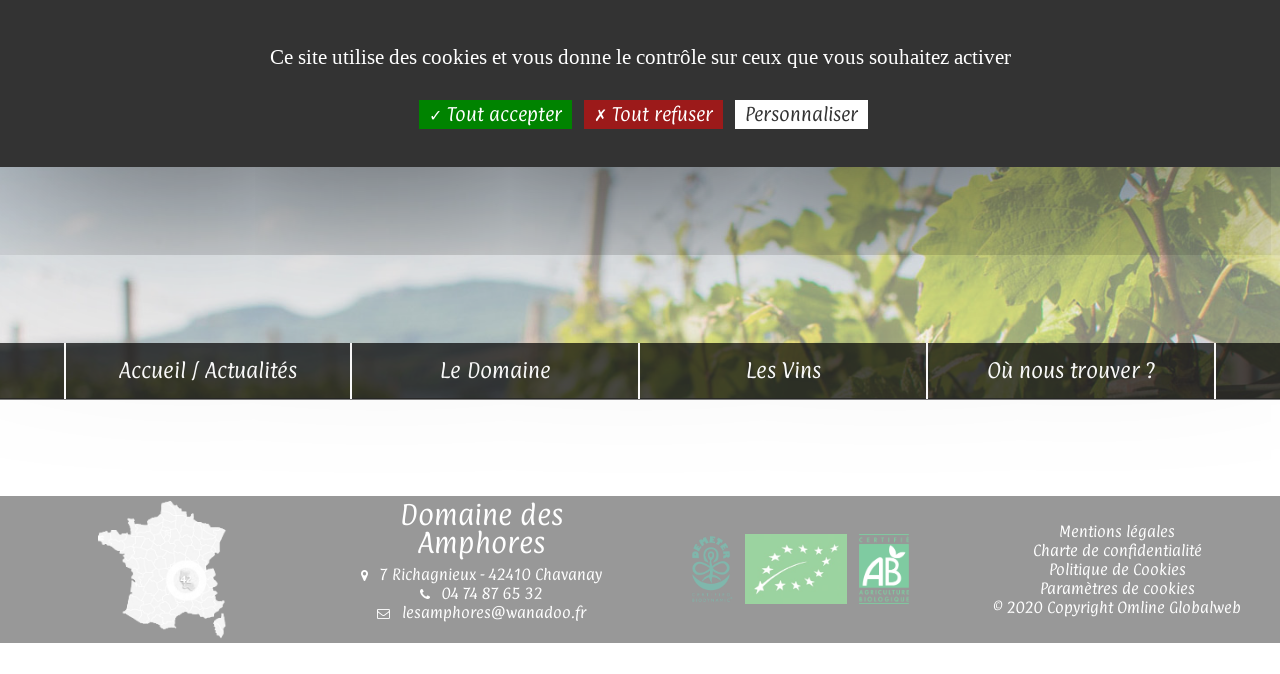

--- FILE ---
content_type: text/html; charset=UTF-8
request_url: https://www.domaine-des-amphores.com/actu/contact-domaine-des-amphores.php
body_size: 3006
content:
<!DOCTYPE html>
<html lang="fr" dir="ltr">
    <head>
		<meta charset="utf-8">
    	<meta name="viewport" content="width=device-width, initial-scale=1, shrink-to-fit=no">
    	<meta http-equiv="x-ua-compatible" content="ie=edge">
		    	<title>Domaine des Amphores Explotation Viticole Bio</title>
    	<meta name="description" content="Domaine viticole BIO situé dans la Loire à Chavanay. Journée portes ouvertes du vignoble et actualités" />
    	<meta name="language" content="fr"/>

    	<meta property="og:title" content="Domaine des Amphores Explotation Viticole Bio" />
    	<meta property="og:description" content="Domaine viticole BIO situé dans la Loire à Chavanay. Journée portes ouvertes du vignoble et actualités"/>
    	<meta property="og:type" content="website" />
    	<meta property="og:url" content="https://www.domaine-des-amphores.com/actu/contact-domaine-des-amphores.php" />
    	<meta property="og:image" content="https://www.domaine-des-amphores.com/images/fondo-menu3.jpg" />
    	<meta property="og:locale" content="fr_FR" />
    	<meta property="og:site_name" content="Domaine des Amphores" />
		
		<link href="https://fonts.googleapis.com/css?family=Averia+Libre" rel="stylesheet">
<link rel="stylesheet" href="https://maxcdn.bootstrapcdn.com/font-awesome/4.7.0/css/font-awesome.min.css">
<link href="/css/bootstrap.min.css" rel="stylesheet">
<link href="/css/bootstrap.min.css.map" rel="stylesheet">
<link href="https://fonts.googleapis.com/css?family=Gloria+Hallelujah&display=swap" rel="stylesheet">	
<link href="/css/omstyle.css" rel="stylesheet">
<link href="/css/ommenu.css" rel="stylesheet">
<link rel="stylesheet" href="/fancybox/dist/jquery.fancybox.css" type="text/css" media="screen" />
<!-- TARTEauCITRON -->
<script src="/rgpd/tarteaucitron.js"></script>
<script type="text/javascript">
tarteaucitron.init({
  "privacyUrl": "", /* Privacy policy url */
  "bodyPosition": "bottom", /* or top to bring it as first element for accessibility */
  "hashtag": "#tarteaucitron", /* Open the panel with this hashtag */
  "cookieName": "tarteaucitron", /* Cookie name */
  "orientation": "middle", /* Banner position (top - bottom) */
  "groupServices": false, /* Group services by category */
  "serviceDefaultState": "wait", /* Default state (true - wait - false) */             
  "showAlertSmall": false, /* Show the small banner on bottom right */
  "cookieslist": false, /* Show the cookie list */            
  "closePopup": false, /* Show a close X on the banner */
  "showIcon": true, /* Show cookie icon to manage cookies */
  //"iconSrc": "", /* Optionnal: URL or base64 encoded image */
  "iconPosition": "BottomRight", /* BottomRight, BottomLeft, TopRight and TopLeft */
  "adblocker": false, /* Show a Warning if an adblocker is detected */            
  "DenyAllCta" : true, /* Show the deny all button */
  "AcceptAllCta" : true, /* Show the accept all button when highPrivacy on */
  "highPrivacy": true, /* HIGHLY RECOMMANDED Disable auto consent */             
  "handleBrowserDNTRequest": false, /* If Do Not Track == 1, disallow all */
  "removeCredit": false, /* Remove credit link */
  "moreInfoLink": true, /* Show more info link */
  "useExternalCss": false, /* If false, the tarteaucitron.css file will be loaded */
  "useExternalJs": false, /* If false, the tarteaucitron.js file will be loaded */
  //"cookieDomain": ".my-multisite-domaine.fr", /* Shared cookie for multisite */              
  "readmoreLink": "", /* Change the default readmore link */
  "mandatory": true, /* Show a message about mandatory cookies */
  "mandatoryCta": true /* Show the disabled accept button when mandatory on */
});
</script>
<!-- FIN TARTEauCITRON --> 
                		
		<!-- TARTEauCITRON -->
		<!-- FIN TARTEauCITRON -->
		
		<!-- CANONICAL -->
		<link rel="canonical" href="https://www.domaine-des-amphores.com/actu/contact-domaine-des-amphores.php" />
		<!-- ALTERNATE -->
		<link rel="alternate" href="https://www.domaine-des-amphores.com/actu/contact-domaine-des-amphores.php" hreflang="fr-FR" />
		<link rel="alternate" href="https://www.domaine-des-amphores.com/actu/contact-domaine-des-amphores.php" hreflang="fr-GB" />
		<link rel="alternate" href="https://www.domaine-des-amphores.com/actu/contact-domaine-des-amphores.php" hreflang="fr-NL" />
		<link rel="alternate" href="https://www.domaine-des-amphores.com/actu/contact-domaine-des-amphores.php" hreflang="fr-DE" />
		<link rel="alternate" href="https://www.domaine-des-amphores.com/actu/contact-domaine-des-amphores.php" hreflang="fr-BE" />
		<link rel="alternate" href="https://www.domaine-des-amphores.com/actu/contact-domaine-des-amphores.php" hreflang="fr-CH" />
		<link rel="alternate" href="https://www.domaine-des-amphores.com/actu/contact-domaine-des-amphores.php" hreflang="fr-IT" />
		<link rel="alternate" href="https://www.domaine-des-amphores.com/actu/contact-domaine-des-amphores.php" hreflang="fr-ES" />
		<!-- FIN - ALTERNATE -->
	</head>
	
    <body class="paprika_text ">
		
		<!-- CABECERA -->
				<header class="imagen_fondo">
			<div class="container mt-auto mb-auto">
				<div class="logo_menu_1 pt-5">
					<div class="row w-100 d-flex align-items-end">
						<!--<div class="col-12 col-md-2 col-lg-2 col-xl-1"><img src="/images/farmhouse.png" loading="lazy" class="logo domaine des amphores"></div>-->
						<div class="col-12 col-md-10 col-lg-10 col-xl-11"><h1 class="mb-0">Domaine des Amphores</h1></div>
					</div>
				</div>
			</div>
			<div class="d-block d-md-none hamburguesa_1">
				<i class="fa fa-bars"></i>
				<i class="fa fa-times"></i>
			</div>
			<div class="ommenu_1">
				<div class="container">
					<div class="row">
						<a href="/" class="ommenu_opciones col-12 col-sm-12 col-md-3 text-center" target="_parent" title="Bienvenue au Domaine viticole des Amphores">
							<div class="">Accueil / Actualités</div>
						</a>
						<a href="domaine-des-amphores.php" class="ommenu_opciones col-12 col-sm-12 col-md-3 text-center" target="_parent" title="Domaine viticole des Amphore">
							<div class="">Le Domaine</div>
						</a>
						<a href="vins-domaine-des-amphores.php" class="ommenu_opciones col-12 col-sm-12 col-md-3 text-center" target="_parent" title="Vins Domaine des Amphores">
							<div class="">Les Vins</div>
						</a>
						<a href="contact-domaine-des-amphores.php" class="ommenu_opciones col-12 col-sm-12 col-md-3 text-center" target="_parent" title="Contact Domaine des Amphores">
							<div class="">Où nous trouver ?</div>
						</a>
					</div>
				</div>
			</div>
		</header>		<!-- FIN CABECERA -->
		
		<main class="container f1 c1 pb-5">
			<section class="mt-3 mt-lg-5">
			                			</section>
		</main>
		
		<!-- PIE DE PÁGINA -->
		<footer class="f9 c2 small">
	<div class="container-fluid">
		<div class="row text-center p-1 d-flex align-items-center">
			<div class="col-12 col-md-6 col-lg-3 ">
				<span class=""><a href="https://www.google.com/maps/embed?pb=!1m14!1m8!1m3!1d11200.80548532169!2d4.704636!3d45.4254419!3m2!1i1024!2i768!4f13.1!3m3!1m2!1s0x0%3A0x51caeeb1a4e1317b!2sDomaine%20des%20Amphores!5e0!3m2!1sfr!2sfr!4v1588609881025!5m2!1sfr!2sfr" data-fancybox="" data-type="iframe" title="Situer Chavanay dans la Loire"><img src="/images/france.png" loading="lazy" class="" style="max-width: 130px;" alt="carte de France"></a></span>
			</div>
			<div class="col-12 col-md-6 col-lg-3">
				<address class="c2">
					<h4 class="mb-2" >Domaine des Amphores</h4>
					<p>
						<i class="fa fa fa-map-marker c2 mr-2"></i> 7 Richagnieux - 42410 Chavanay<br/><i class="fa fa-phone c2 mr-2"></i> <a href="tel:0033474876532" class="c2">04 74 87 65 32</a><br/><i class="fa fa-envelope-o c2 mr-2"></i> <a ref="mailto:name@email.com">lesamphores@wanadoo.fr</a>
					</p>
				</address>
			</div>
			<div class="col-12 col-md-6 col-lg-3">
				<span class=""><img src="/images/demeter.png" loading="lazy" class="h_70" alt="demeter"></span>  
				<span class="mx-2"><img src="/images/eco-bio-certificate.png" loading="lazy" class="h_70" alt="eco bio certificat"></span>
				<span class="" ><img src="/images/certifie-agriculture-biologique.png" loading="lazy" class="h_70" alt="certificat agriculture biologique"></span>
			</div>
			<div class="col12 col-sm12 col-md-6 col-lg-3">
				<a href="rgpd/ml.php" title="Mentions légales" class="c2" data-fancybox data-type="iframe">Mentions légales</a>
				<br>
				<a href="rgpd/cc.php" title="Charte de confidentialité" class="c2" data-fancybox data-type="iframe">Charte de confidentialité</a>
				<br><a href="rgpd/cookies.php" title="Politique de Cookies" class="c2" data-fancybox data-type="iframe">Politique de Cookies</a>
				<br><a id="tarteaucitronManager" class="cursor c2 " title="Politique de cookies">Paramètres de cookies</a>
				<br>© 2020 Copyright <a href="https://www.omline-globalweb.com" class="c2" title="Omline Globalweb, agence de création et référencement de site internet pour Domaine viticole en France" target="_blank"> Omline Globalweb</a>
			</div>
		</div>
	</div>
</footer>		<!-- FIN - PIE DE PÁGINA -->
		
		<!-- SCRIPTS -->
		<!-- JQUERY -->
<script type="text/javascript" src="/js/jquery-3.4.1.min.js"></script>
<!-- FIN - JQUERY -->
<script type="text/javascript" src="/js/bootstrap.bundle.js"></script>
<script type="application/json" src="/js/bootstrap.bundle.js.map"></script>
<script type="text/javascript" src="/js/bootstrap.js"></script>
<script type="application/json" src="/js/bootstrap.js.map"></script>
<script src="/fancybox/dist/jquery.fancybox.min.js"></script>
<script src="/fancybox/dist/plus-fancy.js"></script>
<script src="/js/ommenu.js"></script>

<!-- TARTEauCITRON -->
<script>
// Analytics 
tarteaucitron.user.gtagUa = 'G-484QZYSNDZ';
tarteaucitron.user.gtagMore = function () { };
(tarteaucitron.job = tarteaucitron.job || []).push('gtag');  
</script> 
<!-- FIN - TARTEauCITRON -->
 
 		<!-- FIN - SCRIPTS -->
	
	</body>
</html>


--- FILE ---
content_type: text/css
request_url: https://www.domaine-des-amphores.com/css/omstyle.css
body_size: 8416
content:
@charset "utf-8";
/* @import url("AveriaLibre_Bold/stylesheet.css"); */
/* @import url("Mostley_Script/stylesheet.css"); */
/* Simple fluid media
   Note: Fluid media requires that you remove the media's height and width attributes from the HTML
*/

@keyframes move1{
    0%   {top:14%;}
	50%	 {top:18%;}
	100% {top:14%;}

}
.btn-rounded {
    border-radius: 10em;
}
.row-eq-height {
  display: -webkit-box;
  display: -webkit-flex;
  display: -ms-flexbox;
  display:         flex;
}
.col_plugin_text{width: 100%;}
img, object, embed, video {
	max-width: 100%;
}
body{
    background-color: white;
}
.body{
    background-color: white;
}
html {
  scroll-behavior: smooth !important;
}
.hidden {
    display: none !important;
    visibility: hidden;
}
.table{
    border: 1px solid #000000 !important;
}
.container{
    max-width: 1600px !important;
    position: relative;
	padding-right: 5%;
	padding-left: 5%;
}
.z-index-1{z-index: 10;}
.bold{font-weight: bold;}
#CDSWIDSSP{width: 100% !important;}
* {
  -webkit-box-sizing: border-box;
  -moz-box-sizing: border-box;
  box-sizing: border-box;
}
/* IE 6 does not support max-width so default to width 100% */
.ie6 img {
	width:100%;
}
a:hover{
	text-decoration:none !important;
}
body{

}
.cursor{cursor: pointer;}
.jarallax {
  height: 10vh;
}
.w-1{width: 130px;}
.w-2{width: 130px;}
.scroll1{scroll-behavior: smooth}
.absolute{position: absolute !important;}
.relative{
    position: relative;
}
.img_100{
	width:100%;
}
.line-height-1{line-height: 50px;}
.hidden_movil{
	display:none;
}
.img-black-white {

}
.img-black-white:hover {
  -webkit-filter: grayscale(100%); /* Ch 23+, Saf 6.0+, BB 10.0+ */
  filter: grayscale(100%); /* FF 35+ */
}
.img-black-white2 {
  -webkit-filter: grayscale(100%); /* Ch 23+, Saf 6.0+, BB 10.0+ */
  filter: grayscale(100%); /* FF 35+ */
}
.img_scale_anim {
	-webkit-transform: scale(1.25);
    -moz-transform: scale(1.25);
    -ms-transform: scale(1.25);
    transform: scale(1.25);
    z-index: 2;
    position: static;
    -webkit-animation: mymove 8s 1;
    animation: mymove 8s 1;
}
.underline{text-decoration: underline;}
.fixe-width{width: 40px;height: 40px; margin-left: 10px}
.f1{
    background-color: #FFFFFF !important;
}
.f2{
    background-color: #FFFFFF !important;
}
.f3{
/*    background-color: #005d54 !important;*/
    background-color: #005d54  !important;

}
.f4{
    background-color: #da0352 !important;
}
.f5{
/*    background-color: hsla(351,88%,36%,0.77)  !important;*/
    background-color: #da0352  !important;
}
.f6{
    background-color: #4e671c !important;
}
.f7{
    background-color: hsla(0,0%,100%,0.72) !important;
}
.f8{
/*    background-color: hsla(174, 98%, 18%, 0.74);*/
    background-color: #005d54 !important;
}
.f9{
/*       background-color: #6f9eca  !important;
       background-color: #6f9eca  !important;  */
       background-color: #313131  !important;
}
.f10{
/*    background-color: hsla(351, 87%, 36%, 0.74) !important;*/
      background-color: #da0352  !important;
}
.bck-position1{
    background-position: left center;
    background-size: cover;
    background-repeat: no-repeat;
}
.background_f1{
    background-image: url(img/olives.png);
    background-position: left center;
    background-size: contain;
    background-repeat: no-repeat;
}
.background_f2{
    background-image: url(img/vague.png);
    background-repeat: no-repeat;
    background-position: center top;
    background-size: cover;
}
.background_f3{
    background-image: url(img/vague-2.png);
    background-repeat: no-repeat;
    background-position: center top;
    background-size: cover;
}
.background_f4{
    background-image: url(img/bois7.jpg) !important;
    background-repeat: no-repeat;
    background-position: center center;
    background-size: contain;
    border-radius: 50%;
}
.background_f5{
    background-image: url(img/olives2.png) !important;
    background-color: transparent !important;
    background-repeat: no-repeat;
    background-position: right center;
    background-size: 20% auto;
    background-attachment: fixed;
}
.c1{color: #000;}
.c2{color: #fff !important;}
.c3{
/*    color: #57ABE5 !important;*/
    color: #009F4D !important;

}
.c4{
/*    color: #ad0b23 !important;*/
    color: #5A5A5A !important;
}
.c5{
    color: #0062D9 !important;
}
.c6{
    color: #4e671c !important;
}
.c7{
    color: #6f471d !important;
}
.c8{
    color: red;
}

.bg{
    background-repeat: no-repeat;
    background-position: center center;
    background-size: cover;
}
.middle{
    top: 25%;
}
.top{
    top: 0%;
}
.bottom{
    bottom: 0px;
}
.left{left: 25px;}
.right{right: 10px;}
.relative{
	position: relative;
}
.titre1{
    padding-top: 24px;
    padding-right: 15px;
    padding-left: 15px;
    padding-bottom: 25px;
    text-align: center;
    width: auto !important;
    min-width: 230px;
    background-image: url(img/btn-1.png);
    background-repeat: no-repeat;
    background-position: center center;
    background-size: contain;
    position: absolute;
}
.titre1:hover{z-index: 2;}
.titre2{
    padding: 15px;
    text-align: center;
    width: auto !important;
    min-width: 200px;
    color: #bd338e;
    background-image: url(img/btn-2.png);
    background-repeat: no-repeat;
    background-position: center center;
    background-size: contain;
}
.titre2:hover{z-index: 2;}
.titre3{
    background-repeat: no-repeat;
    background-position: center center;
    background-size: cover;
    background-image: url(img/bois.png);
    padding-top: 10px;
    padding-bottom: 10px;
    padding-right: 10px;
    padding-left: 10px;
}
.sombra1{
    -webkit-box-shadow: 4px 4px 4px hsla(0,0%,0%,0.26);
    box-shadow: 4px 4px 4px hsla(0,0%,0%,0.26);
}
.sombra2{}
.sombra3{}
.sombra_text1{
    text-shadow: 2px 2px 2px hsla(0,0%,0%,0.57);
}
.sombra_text2{}
.sombra_text3{}
.mt-01{margin-top: -37px;}
.mt{
    margin-top: 0px;
}
.mt_1{margin-top: 82px;}
.mt_2{margin-top: 0px;
}
.mt_3{
    margin-top: 0px;
}
.mt_4{margin-top: 30px;}
.mb{margin-bottom: 20px;}
.mb_1{margin-bottom: 15px;}
.mb_2{}
.mb_3{}
.mb_4{}
.p-l{padding-left: 0px;}
.p-r{padding-right: 15px;}
.p-t{
    padding-top: 15px;
}
.pt-2{padding-top: 10px;}
.p-b{padding-bottom: 30px;}
.pb_2{padding-bottom: 130px !important;}
.padding{
    padding-top: 15px;
    padding-bottom: 15px;

}
.padding-01{
	padding-left: 0px !important;
	padding-right: 0px !important;
}
.margin-01{
	margin-left: 15px !important;
	margin-right: 15px !important;
}
.margin-02{
	margin-left: 0px !important;
}
.padding1{
    padding-top: 8px;
    padding-right: 8px;
    padding-left: 8px;
    padding-bottom: 8px
}
.padding2{
    padding-top: 15px !important;
    padding-right: 15px !important;
    padding-left: 15px !important;
    padding-bottom: 15px !important;
}
.padding3{padding:0px;}
.padding4{padding:0px;}
.padding5{
	padding-top: 15px;
    padding-right: 15px;
    padding-left: 15px;
	padding-bottom: 15px;
}
.min_height1{
    min-height: 449px !important;
}
.min_height2{min-height: 500px !important;}
.min_height3{min-height: 500px;}
.max_height1{max-height: 50px;}
.max_height2{
    max-height: 50px;
}
.max_height3{max-height: 40px;}
.min_width1{min-height: 500px;}
.min_width2{}
.min_width3{}
.max_width1{
    max-width: 80px;
}
.max_width2{
    max-width: 40px;
}
.max_width2{}
.max_width3{}
.line_height1{line-height: 70px;}
.float_right{float: right;}
.float_left{float: left;}
.float_center{
    float: none !important;
    max-width: 270px;
    margin-top: auto;
    margin-right: auto;
    margin-bottom: auto;
    margin-left: auto !important;
}
.triangle {
	width: 0;
	height: 0;
	border-style: solid;
	border-width: 0 250px 500px 250px;
	border-color: transparent transparent #ffffff transparent;
}
.square{
    width: 70px;
    height: 70px;
}
.border1{
    border: 5px solid #3A3A3A !important;
}
.border_raduis1{
	border-radius: 50%;
}
.border_raduis2{}
.border_bottom{border-bottom: 2px solid;}
.border_top{border-top: 2px solid;}
.btn_1{
    width: auto;
    padding-left: 30px;
    padding-right: 30px;
    padding-top: 5px;
    padding-bottom: 5px;
    border-radius: 3px;
    color: #FFFFFF;
    margin-top: 15px;
    text-decoration: none !important;
    text-align: center;
    background-color: #94832d;
    margin-bottom: 15px;
    float: left;
}
.btn_1:hover{
    color: #e4e4e4 !important;
}
.btn_2{
    width: auto;
    padding-left: 15px;
    padding-right: 15px;
    padding-top: 5px;
    padding-bottom: 5px;
    border-radius: 3px;
    color: #92BD10;
    border: 1px solid #92BD10;
    margin-top: 15px;
    float: right;
}
.btn_3{
	width: auto;
    padding-left: 15px;
    padding-right: 15px;
    padding-top: 5px;
    padding-bottom: 5px;
    border-radius: 3px;
    margin-top: 15px;
    float: right;
}
.btn_4{

}
.btn_reserver{
    clear: none;
    margin-right: 15px;
    padding-top: 6px;
    padding-right: 25px;
    padding-bottom: 6px;
    padding-left: 25px;
    width: auto;
    border-radius: 5px;
    margin-top: 15px;
    color: #FFFFFF !important;
    background-color: #EF6800;
    float: left;
}
.btn_dispo{
	clear: none;
    margin-right: 15px;
    padding-top: 7px;
    padding-right: 25px;
    padding-bottom: 7px;
    padding-left: 25px;
    width: auto;
	border-radius: 5px;
	margin-top: 15px;
}
.btn_dispo:hover{
    -webkit-box-shadow: 2px 2px 2px hsla(0,0%,0%,0.22);
    box-shadow: 2px 2px 2px hsla(0,0%,0%,0.22);
}
.btn_reserver:hover{
    -webkit-box-shadow: 0px 0px;
    box-shadow: 0px 0px;
    text-shadow: 0px 0px #FFFFFF;
    background-color: #EF8500;
    text-align: center;
}
.text-right{text-align: right;}
.text-left{text-align: left;}
.border1{
    border-bottom: 3px solid #151515;
}
.border2{

}
.border3{
    border-bottom: 1px dashed #454545;
}
.border4{}
.img_height1{max-height: 100px;}
.img_height2{max-height: 40px;}
.img_height3{}
.img_margin1{
    margin-top: 5px;
    margin-right: 5px;
    margin-left: 5px;
    margin-bottom: 5px
}
.img_margin2{}
.img_margin3{}
.img-border{
    border: 2px solid #1c86b9;
}
th,td{
    border: 1px solid #3A3A3A;
    padding:5px !important;
}
/*input, select, textarea {
	width: 100% !important;
    margin-bottom: 2px !important;
    padding: 5px !important;
    background-color: #ffffff !important;
    border-radius: 4px;
    border: 1px solid #adadad !important;
    padding-bottom: 15px !important;
}*/
.text_special{
    font-style: normal;
    font-weight: 300;
    letter-spacing: 3px;
    font-family: "Mostley Script";
}
.text_special2{
	font-family: 'Averia Libre', cursive;
}
adress{ padding-top: 10px;}
.border_img{
	width: 100%;
	border-radius: 6px;
	height: auto;
}
.omline{font-size: 13px;}
.video-container {
    position: relative;
    padding-bottom: 56.25%;
    padding-top: 0px;
    height: 0;
    overflow: hidden;
    margin-top: -1%;
}

.video-container iframe, .video-container object, .video-container embed {
	position:absolute;
	top:0;
	left:0;
	width:100%;
	height:100%;
}
/*
	Dreamweaver Fluid Grid Properties
	----------------------------------
	dw-num-cols-mobile:		4;
	dw-num-cols-tablet:		8;
	dw-num-cols-desktop:	12;
	dw-gutter-percentage:	25;

	Inspiration from "Responsive Web Design" by Ethan Marcotte
	http://www.alistapart.com/articles/responsive-web-design

	and Golden Grid System by Joni Korpi
	http://goldengridsystem.com/
*/

h1{}
h2{}
h3{}
h4{}
h5{}
h6{}
h1,h2,h3,h4,h5{
    font-weight: normal !important;
}
.fluid {
	clear: both;
	margin-left: 0;
	width: 100%;
	float: left;
	display: block;
}
.fluidList {
    list-style:none;
    list-style-image:none;
    margin:0;
    padding:0;
}
.display_none{display: none !important;}
/* Mobile Layout: 480px and below. */

.gridContainer {
	margin-left: auto;
	margin-right: auto;
	width: 86.45%;
	padding-left: 2.275%;
	padding-right: 2.275%;
	clear: none;
	float: none;
}
.container_principal{
    width: 90% !important;
    margin-top: auto;
    margin-right: auto;
    margin-bottom: auto;
    margin-left: auto !important;
    float: none;
    max-width: 1600px;
}
footer{}
.footer1{}
.footer2{
    padding-top: 10px;
    padding-bottom: 10px;
}
.logo{

    margin-left: auto;
    margin-right: auto;
    float: none;
    text-align: center;
}
.logo img {
    width: 100px;
    height: 100px;
    border-radius: 50%;
    padding-top: 10px;
    padding-right: 10px;
    padding-bottom: 10px;
    padding-left: 10px;
    background-color: hsla(0,0%,100%,0.37);
    border: 1px solid hsla(0,0%,100%,1.00);
}
.fantome1{display: none !important;}
.fantome2{display: none;}
.fantome3{display: none;}
.hover_scale:hover{
    -webkit-transform: scale(1.1);
    transform: scale(1.1);
    transition-duration: 0.3s;
}
.hover_bloc{

}
.hover_a{position: relative}
.t-normal{font-size: 16px !important;}
.t1{ font-size: 12px !important}
.t2{ font-size: 20px !important}
.t3{ font-size: 24px !important}
.t4{ font-size: 28px !important}
.t5{
    font-size: 34px !important
}
.t6{ font-size: 38px !important}
.t1_mini{font-size: 12px;}
.t2_mini{font-size: 14px;}
.t3_mini{}
.container_menu {
    z-index: 10 !important;
    clear: none;
    position: relative;
    text-shadow: 0px 0px;
}
.slide {
    position: relative;

}
.separation1_background {
    background-repeat: no-repeat;
    background-position: center center;
    background-size: cover;
    min-height: 300px;
}
.background_texture{
    background-image: url(img/pierre1.jpg);
    background-repeat: repeat;
    background-position: left top;
    background-attachment: fixed;
}
.reserver {
    z-index: 3;
}
.container_social {
    width: 300px;
    left: 0%;
    margin-right: auto;
    margin-left: auto;
    float: none;
    /* margin-bottom: 15px; */
    z-index: 8;
    top: 0px;
    position: relative;
    overflow: hidden;
    padding-top: 0px;
}
.social {
    clear: none;
    padding: 5px;
    width: 60px;
    height: 60px;
    border-radius: 50%;
    margin-right: 15px;
    margin-bottom: 15px;
    float: right;
}
.social img {
	padding: 5px;
}
.container_bloc {
    clear: none;
}
.bloc_33 {
    clear: none;
    position: relative;
}
.text-center2{
	text-align: justify !important;
}
.margin_ul{	margin-left: 20px;}
.margin_bloc_center{
    margin-left: 1% !important;
}
.margin_bloc_center2{
}
.margin_bloc_left{
    margin-left: 1%;
}
.margin_bloc_right{
    margin-right: 1%;
}
.margin1{margin: 10px;}
.bloc_66 {
    clear: none;
}
.hover {
    position: absolute !important;
    min-height: 100%;
	min-width: 100%;
    top: 0px;
    background-image: none;
    text-align: center;
    opacity: 0 !important;
}
.hover:hover {
    background-color: hsla(0,0%,100%,0.48);
    opacity: 1 !important;
	}
.hover2 {
    position: absolute !important;
    min-height: 100%;
    top: 0px;
    background-image: none;
    text-align: center;
    font-weight: bold;
    opacity: 0;
}
.hover2:hover {
    background-color: hsla(0,0%,2%,0.54);
    opacity: 1;
	}
.hover center {opacity: 0;}
.link,.photo,.map,.more,.visite:hover{
	opacity: 1;
	background-repeat: no-repeat;
    background-position: center center;
	background-size: 40px auto;
}
.hover center:hover {opacity: 1}
.link:hover {
    background-image: url(../iconos/link.png);
}
.photo:hover {
    background-image: url(../iconos/photo3.png);
    opacity: 1;
}
.map:hover{background-image: url(img/map.png);}
.more:hover{background-image: url(img/more.png);}
.visite:hover{background-image: url(img/360.png);}
.bloc_25 {
    clear: none;
    position: relative;
    z-index: 2;
    display: block;
}
.separation {
    background-repeat: no-repeat;
    position: relative;
    background-size: cover;
    background-color: #fff;
}
.flex1{
    position: relative;
    z-index: 2;
}
.flex2{}
.flex3{
	display: -webkit-inline-box;
	display: flex;
}
.bloc_50 {
    clear: none;
    position: relative;
    z-index: 2;
}
.fleche {
    display: none;
    z-index: 5;
    text-align: center;
    position: absolute !important;
    bottom: 32% !important;
    width: 80px;
    height: 80px;
    background-color: hsla(0,0%,100%,0.41);
    padding-top: 10px;
    padding-right: 10px;
    padding-bottom: 10px;
    padding-left: 10px;
    border-radius: 50%;
}
.fleche img{width: 80px;}
@keyframes blink {
  50% {
    opacity: 0;
  }
}
.tab-content > .tab-pane {
    display: none;
    min-width: 100%;
    background-color: #ffffff69;
    min-height: 100%;
    position: absolute;
}
img.blink {
  animation: blink 1s infinite ;
}
.footer {
    border-top: 5px solid #fff;
}
.footer img {max-width: 250px;}
.hover_section{
    height: 100px;

}
.hover_section2{
    min-height: 100%;
    position: absolute;
    background-color: hsla(359,78%,39%,0.23);
    top: 0px;
    text-align: center;
    color: #FFFFFF;
}
.etiquette {
    position: absolute;
    right: 20px;
    padding-top: 10px;
    padding-right: 10px;
    padding-bottom: 10px;
    padding-left: 10px;
    width: 130px;
    background-color: #FFFFFF;
    bottom: 0px;
}
.min-height1{
    height: 25px;
}
.min-height2{
    min-height: 725px;
}
.min-height3{min-height: 400px;}
.text-align_1{
    text-align: center;
}
.text-align_2{text-align: center}
.text-align_3{
    text-align: center!important;
}
.img_intevenants {
}
.texte_intervenants {
    clear: none;
}
.container_intervenants {
    margin-bottom: 20px;
    padding-bottom: 20px;
    border-bottom: 1px dashed #3E3E3E;
}
.menu {
}
.fond_body1{
    background-repeat: repeat;
    background-position: center top;
    background-attachment: fixed;
    background-image: url(img/texture2.jpg);
}
.fond_body2{}
.fond_body3{}
.p-l{}
.p-r{}
.bloc_75 {
    clear: none;
}
.bloc_img {
    position: relative;
}
.bloc_text_img {
}
.partenaires{
    text-align: center;
    margin-top: 30px;
}
.partenaires img{
    clear: none;
    height: 60px;
    margin: 10px;
}
.ref {
    padding-top: 10px;
    padding-bottom: 0px;
    /* margin-top: 30px; */
    font-size: 13px;
}
.iconos {
    text-align: right;
    clear: none;
    width: 30%;
}
.iconos img{
    padding-top: 5px;
    padding-right: 5px;
    padding-bottom: 5px;
    padding-left: 5px;
    clear: none;
    height: 40px;
    margin-left: 10px;
    margin-top: 10px;
    margin-bottom: 10px;
}
span:hover {
    position: relative;
	z-index: 2;
}

span[title]:hover:after {
     content: attr(title);
     padding: 4px 8px;
     position: absolute;
     right: 0px;
     top: 30px;
     white-space: nowrap;
     z-index: 20px;
     background-color:#8e795f;
	 color: #fff;
	 font-size: 12px;
	 border-radius: 4px;
}
.tab-content > .tab-pane{position: relative;}
.nav_li{
    width: 150px !important;
    background-color: #8282c1  !important;
	border-radius: 6px;
	height: 30px;
	text-align: center !important;
}
.tab-content{margin-top: 15px;}
.nav_li a{
	height: 30px !important;
	padding: 5px !important;
}
.nav_li.active>a{
	height: 30px !important;
	padding: 5px;

}
.nav_li a.active{
    background-color: #7fa214  !important;
}
.nav_li a:hover{
    border:0px !important;
}
.nav_li a:active{
    border:0px !important;
}
.nav_li a:focus{
    border:0px !important;
}
.nav_li a:no-touch{
    border:0px !important;
}
.vague {
    /*background-image: -webkit-linear-gradient(45deg, transparent 50%, #004E95 50%);*/
    /*background: linear-gradient(to right bottom, transparent 42%, #fff 50%);*/
    position: absolute;
    bottom: 0px;
    display: none;
    right: 0px;
    text-align: right;
    z-index:3;
}
.vague1 {
    background-image: url(img/vague.png);
    position: absolute;
    bottom: 0px;
    right: 0px;
    background-repeat: no-repeat;
    background-position: right bottom;
    background-size: contain;
    /* width: 50%; */
    height: 26%;
	display: none;
}
.vague2 {
    /*background-image: -webkit-linear-gradient(45deg, transparent 50%, #004E95 50%);*/
    /*background: linear-gradient(to right bottom, transparent 42%, #fff 50%);*/
    position: absolute;
    top: 0px;
	min-height: 100%;
	background-color: hsla(191, 56%, 34%, 0.7411764705882353);
}
.pdf {
    text-align: center;
    width: 80px;
    clear: none;
}
.pdf img {
	width: 60px;
	margin: 10px;
}
.div_center{
    width: 160px;
    margin: auto;
    float: none;
}
.bloc_60 {
    clear: none;
    z-index: 0;

}
.bloc_40 {
    clear: none;
    position: relative;
    opacity: 1;
    z-index: 2;
}
.bloc_actu{
    width: 55%;
    clear: none;
	display: none;
}
.texte_actu_widget{
    padding: 10px;
    background-color: #84b54d;
    margin-bottom: 15px;
    color: #fff;
    background-image: -webkit-linear-gradient(0deg,rgba(93,130,51,1.00) 0.52%,rgba(132,181,77,1.00) 17.61%,rgba(132,181,77,1.00) 45.60%,rgba(93,130,51,1.00) 65.28%);
    background-image: -moz-linear-gradient(0deg,rgba(93,130,51,1.00) 0.52%,rgba(132,181,77,1.00) 17.61%,rgba(132,181,77,1.00) 45.60%,rgba(93,130,51,1.00) 65.28%);
    background-image: -o-linear-gradient(0deg,rgba(93,130,51,1.00) 0.52%,rgba(132,181,77,1.00) 17.61%,rgba(132,181,77,1.00) 45.60%,rgba(93,130,51,1.00) 65.28%);
    background-image: linear-gradient(90deg,rgba(93,130,51,1.00) 0.52%,rgba(132,181,77,1.00) 17.61%,rgba(132,181,77,1.00) 45.60%,rgba(93,130,51,1.00) 65.28%);	/*background-color: #fff;
    margin-bottom: 15px;
    text-align: left;
    padding: 5px 15px;
    border-radius: 6px;
    border: 3px solid #0c9cd4;*/
}
.vaguetop_slide{
    background-position: left top;
    position: absolute;
    top: 0px;
    display: none;
    background-image: url(img/vague-h.png);
    background-repeat: no-repeat;
    background-size: contain;
}
.resa{
    clear: both;
    float: right;
    text-transform: uppercase;
    width: 100%;
    text-align: center;
    color: #fff;
    padding: 10px 20px;
}
.resa img{}
.container_img {
    position: fixed;
    width: 100%;
    height: 100%;
}
.zoominheader {
  background-size: cover;
  text-align:center;
  background-attachment: fixed;
  background-repeat: repeat;
  position: relative;
  -webkit-user-select: none;
  -moz-user-select: none;
  -ms-user-select: none;
  -webkit-animation: zoomin 10s ease-in infinite;
  animation: zoomin 10s ease-in infinite;
  transition: all .10s ease-in-out infinite;
  overflow: hidden;
}

/* The innermost element*/
.zoomoutheader {
  background-size: cover;
  text-align:center;
  background: none;
  -webkit-animation: zoomout 10s ease-in infinite;
  animation: zoomout 10s ease-in infinite;
  transition: all .10s ease-in-out infinite;
  overflow: hidden;
}
.no-zoomoutheader {
  background-size: cover;
  text-align:center;
  background: none;
  -webkit-animation: none;
  animation: none;
  transition: none;
  overflow: hidden;
}

/* Zoom in Keyframes */
@-webkit-keyframes zoomin {
  0% {transform: scale(1.2);}
  50% {transform: scale(1);}
  100% {transform: scale(1.2);}
}
@keyframes zoomin {
  0% {transform: scale(1.2);}
  50% {transform: scale(1);}
  100% {transform: scale(1.2);}
} /*End of Zoom in Keyframes

/* Zoom out Keyframes */
@-webkit-keyframes zoomout {
  0% {transform: scale(1.2);}
  50% {transform: scale(1);}
  100% {transform: scale(1);}
}
@keyframes zoomout {
    0% {transform: scale(1.2);}
  50% {transform: scale(1);}
  100% {transform: scale(1.2);}
}/*End of Zoom out Keyframes */

.img_background{
    background-size: cover;
    background-repeat: no-repeat;
    background-position: center bottom;
    height: 300px;
}
.img_background2{
    background-image: url(img/texture3.jpg);
    background-repeat: repeat;
}
.img_background3{
    background-repeat: no-repeat;
    background-position: center center;
    background-size: cover;
}
.icon_img_loc{
    width: 70px;
    height: 70px;
    text-align: center;
    line-height: 33px;
    background-repeat: no-repeat;
    background-position: center 73%;
    background-size: 48%;
    font-weight: bold;
    clear: none;
    font-size: 14px;
    color: #8e795f;
}
.bed{
    background-image: url(../iconos/bed.png);
}
.user{
    background-image: url(../iconos/user.png);
}
.wifi{
    background-image: url(../iconos/wifi2.png);
}
.div_resa{
    text-align: center;
    padding-top: 10px;
    padding-right: 10px;
    padding-bottom: 10px;
    padding-left: 10px;
    background-color: #C42427;
    color: #FFFFFF;
    width: 90%;
    margin-top: 15px;
    margin-right: auto;
    margin-bottom: auto;
    margin-left: auto;
    float: none;
}
.plan{
    background-image: url(../iconos/plan2.png);
}
.vague-h{
    background-repeat: repeat-x;
    background-position: left top;
    position: absolute;
    top: 0px;
    height: 5px;
    background-image: url(img/bois-2.jpg);
}
.fleur{
    display: none;
    background-repeat: no-repeat;
    background-image: url(img/fleur.png);
    background-position: 0% 0%;
    background-size: cover;
    position: absolute;
    top: -17%;
    right: 0%;
    width: 15%;
    height: 51%;
    z-index: 0;;
}
.header {
	position: relative;
	padding-top: 10px;
	z-index: 1;
}
.bloc1 {
    position: relative;
    border-color: #FFFFFF;
    border-width: 6px 3px 3px 6px;
    border-style: solid;
	min-height: 250px;
}
.rotate{

}
.rotate:hover{

}
.rotate2{

}
.rotate2:hover{

}
main{}
.fixed1{}
@-webkit-keyframes rotating /* Safari and Chrome */ {
  from {
    -webkit-transform: rotate(0deg);
    -o-transform: rotate(0deg);
    transform: rotate(0deg);
  }
  to {
    -webkit-transform: rotate(180deg);
    -o-transform: rotate(180deg);
    transform: rotate(180deg);
  }
}
@keyframes rotating {
  from {
    -ms-transform: rotate(0deg);
    -moz-transform: rotate(0deg);
    -webkit-transform: rotate(0deg);
    -o-transform: rotate(0deg);
    transform: rotate(0deg);
  }
  to {
    -ms-transform: rotate(180deg);
    -moz-transform: rotate(180deg);
    -webkit-transform: rotate(180deg);
    -o-transform: rotate(180deg);
    transform: rotate(180deg);
  }
}
.rotating:hover {
  -webkit-animation: rotating 0.25s linear;
  -moz-animation: rotating 0.25s linear;
  -ms-animation: rotating 0.25s linear;
  -o-animation: rotating 0.25s linear;
  animation: rotating 0.25s linear;
}
.avis_clients {
	width: 40%;
    text-align: center;
    margin-top: 15px;
	display: none;
}
.lang{
    text-align: left;
    clear: none;
    position: absolute;
    padding: 10px;
    z-index: 2;
    width: 142px;
    top: 0px;
    left: 0px;
}
.lang img{
    height: 55px;
	margin-bottom: 10px;
}
.galerie_25{
    width: 50%;
    position: relative;
    float: left;
    margin-top: 7px;
    margin-bottom: 7px;
}
.galerie_50{
    width: 98%;
    clear: none;
    margin: 1%;
    position: relative;
}
.bloc_footer1{
    clear: none;
    text-align: center;
}
.bloc_footer2{
    clear: none;
    text-align: center;
}
.bloc_footer3{
    clear: none;
    text-align: center;
}
.bloc_footer4{clear: none;}
.img_ronde1{}
.tel{
    clear: none;
    text-align: center;
    width: 30%;
}
.tel img{
	max-height: 40px;
	margin: 5px;
}
.li_menu{
	padding: 10px;
    border-bottom: 1px dashed #707070;
    background-color: #fffaf3;
	text-align: center;
}
.barre {
    padding-top: 10px;
    padding-bottom: 10px;
}
.maps{
    min-height: 300px;
    margin-top: 0px;
    margin-bottom: -7px;
}
.rectangle {
	width: 320px;
    height: 100px;
    border-top-left-radius: 350px;
    border-top-right-radius: 350px;
    margin-top: auto;
    margin-right: auto;
    margin-bottom: auto;
    margin-left: auto;
    float: none;
}
.rectangle-img{
	border-top-left-radius: 50%;
	border-top-right-radius: 50%;
}
.rectangle img{
	width: 45px;
	height: 45px;
	border-radius: 50%;
	border: 1px solid #ff9d00;
}
.rectangle2 {
	width: 320px;
    height: 100px;
    border-bottom-left-radius: 350px;
    border-bottom-right-radius: 350px;
    margin-top: auto;
    margin-right: auto;
    margin-bottom: auto;
    margin-left: auto;
    float: none;
	position: relative;
	z-index: 2;
}
.rectangle-img2{
	border-bottom-left-radius: 50%;
	border-bottom-right-radius: 50%;
}
.rectangle2 h2 {line-height: 60px !important;}
.infos{
    position: absolute;
    right: 0px;
    bottom: 10%;
    width: 30%;
}
.view.view-cascade {
    margin-left: 4%;
    margin-right: 4%;
    margin-top: -1.25rem;
}
.width1{width: 100%;}
.slogan{
    top: 55px;
    position: absolute;
    bottom: 14%;
    width: 43%;
    max-height: 250px;
    left: 29%;
    z-index: 10;
}
.zeroMargin_mobile {
margin-left: 0;
}
.hide_mobile {
display: none;
}


@media only screen and (min-width: 481px) {
.card-columns {
    column-count: 1;
}
}

/* Tablet Layout: 481px to 768px. Inherits styles from: Mobile Layout. */

@media only screen and (min-width: 768px) {
.card-columns {
    column-count: 2;
}
body{}
.img_background{height: 400px}
.gridContainer {
	width: 90.675%;
	padding-left: 1.1625%;
	padding-right: 1.1625%;
	clear: none;
	float: none;
	margin-left: auto;
}
.t1{}
.t2{ font-size: 20px !important}
.t3{ font-size: 26px !important}
.t4{ font-size: 30px !important}
.t5{
    font-size: 42px !important
}
.t6{ font-size: 48px !important}
.mr_1{margin-right: 1%}
.mr_2{}
.mr_3{}
.ml_1{margin-left: 1%;}
.ml_2{}
.ml_3{}
.ml_25{}
.p-l{padding-left: 15px;}
.p-r{}
.mt_1{}
.mt_2{}
.mt_3{
	margin-top: 55px;
	}
.fantome1{}
.fantome2{display: block;}
.fantome3{}
.padding{
	}
.padding1{

}
.padding2{}
.padding3{
	padding-left: 15px;
	padding-top: 30px;
	}
.padding4{padding-right: 15px;}
.padding5 {
    padding-top: 15px;
    padding-right: 8px;
    padding-left: 8px;
    padding-bottom: 8px;
	}
.flex1{
	display: -webkit-inline-box;
	display: flex;
}
.container_principal{}
.footer1{}
.footer2{}
.hover_bloc{}
.logo{


}
.logo img {
    width: 180px;
    height: 180px;
    padding-top: 15px;
    padding-right: 15px;
    padding-bottom: 15px;
    padding-left: 15px;
}
.container_menu {
}
.slide {
    position: relative;
}
.separation1_background {

}
.reserver {
    position: absolute;
	width: 265px;
	left: 0px;
}
.container_social {
}
.social {
}
.social {
}
.social:hover{
   	padding-left: 15px;
	width: 70px;
    -webkit-transition: all 0.5s, transform 0.5s;
  	transition: all 0.5s, transform 0.5s;
	-moz-transition: all 0.5, transform 0.5s;
	-o-transition: all 0.5, transform 0.5s;
	-ms-transition: all 0.5, transform 0.5s;
}
.social img {
}
.container_bloc {
}
.bloc_33 {
	width: 33.33%;
}
.text-center2{
	text-align: center !important;
}
.bloc_66 {

}
.bloc_25 {
	width: 50%;
}
.margin_bloc_center{

}
.margin_bloc_center2{
    margin-right: 2% !important;
	margin-left: 2% !important;
}
.margin_bloc_left{

}
.margin_bloc_right{

}
.separation {
    background-color: transparent;
}
.hover_section{
}
.hover_section2{
    min-height: 100%;
    position: absolute;
    background-color: hsla(359,78%,39%,0.23);
    top: 0px;
}
.hover_section2:hover{
	opacity: 1;
}
.hover_section:hover{
    opacity: 1;
}
.bloc_50 {
    width: 50%;

}
.fleche {
    display: block;
    position: absolute;
    bottom: 15% !important;
    left: 48%;
}
.footer {
}
.etiquette {
}
.min-height1{}
.min-height2{
    min-height: 725px;
}
.min-height3{min-height: 600px;}
.text-align_1{text-align: left;}
.text-align_2{
}
.text-align_3{text-align: right !important;}
.img_intevenants {
    width: 30%;
}
.texte_intervenants {
    width: 70%;
    padding-left: 15px;
}
.container_intervenants {
}
.menu {
}
.bloc_75 {

}
.bloc_img {
}
.bloc_text_img {
}
.partenaires{}
.partenaires img{}
.ref {

}
.iconos {


}
.vague {
    width: 30%;
    display: block;

}
.vague1 {

}
.move1{
	-webkit-animation: arrow_move 1s 1s infinite;
    animation: arrow_move 1s 1s infinite;
	-moz-animation: all 1s ease;
	-o-animation: all 1s ease;
}

.rotate{
	/* Firefox */
	-moz-transition: all 1s ease;
	/* WebKit */
	-webkit-transition: all 1s ease;
	/* Opera */
	-o-transition: all 1s ease;
	/* Standard */
	transition: all 1s ease;
}
.rotate:hover{
	/* Firefox */
	-moz-transform: scale(1) rotate(10deg) translate(25px);

	/* WebKit */
	-webkit-transform: scale(1) rotate(10deg) translate(25px);

	/* Opera */
	-o-transform: scale(1) rotate(10deg) translate(25px) ;
	/* Standard */
	transform: scale(1) rotate(10deg) translate(25px);
}
.rotate2{
	/* Firefox */
	-moz-transition: all 1s ease;
	/* WebKit */
	-webkit-transition: all 1s ease;
	/* Opera */
	-o-transition: all 1s ease;
	/* Standard */
	transition: all 1s ease;
}
.rotate2:hover{
	/* Firefox */
	-moz-transform: scale(1) rotate(-1deg) translate(-5px);

	/* WebKit */
	-webkit-transform: scale(1) rotate(-1deg) translate(-5px);

	/* Opera */
	-o-transform: scale(1) rotate(-1deg) translate(-5px) ;
	/* Standard */
	transform: scale(1) rotate(-1deg) translate(-5px);
}
.rotate3{
	/* Firefox */
	-moz-transition: all 1s ease;
	/* WebKit */
	-webkit-transition: all 1s ease;
	/* Opera */
	-o-transition: all 1s ease;
	/* Standard */
	transition: all 1s ease;
}
.rotate3:hover{
	/* Firefox */
	-moz-transform: scale(1) rotate(10deg) translate(25px);

	/* WebKit */
	-webkit-transform: scale(1) rotate(10deg) translate(25px);

	/* Opera */
	-o-transform: scale(1) rotate(10deg) translate(25px) ;
	/* Standard */
	transform: scale(1) rotate(10deg) translate(25px);
}
.diagonal{
		-webkit-transform: rotate(351deg);
		-moz-transform: rotate(351deg);
		-o-transform: rotate(351deg);
		writing-mode: lr-tb;
	}
.pdf {
}
.bloc_60 {
}
.bloc_40 {
    clear: none;
}
.fleche {
    display: none;
}
.bloc_actu{
    border-left-width: 0px;
    position: absolute;
    bottom: 5%;
    right: 0px;
    width: 400px;
    z-index: 2;
	display: block;
}
.vaguetop_slide{
	height: 77px;

	}
.img_background{
    min-height: 100% !important;
}
.texte_actu_widget{
	border-radius: 5px;
}
.resa {
    width: auto;
    position: absolute;
    top: 184px;
    right: 0px;
    border-top-left-radius: 5px;
    border-bottom-left-radius: 5px;
}
.resa img {}
.div_resa{}
	.fleur{display: block;}
.header {
}
.bloc1 {
	height: 50%;
	min-height: auto !important;
}
.avis_clients {
    position: absolute;
    width: 150px;
    height: auto;
    right: 5%;
    top: 2%;
    z-index: 2;
	display: block;
}
.lang{
    text-align: left;
	width: 135px;
	}
.galerie_25{
    width: 50%;
    clear: none;
}
.img_ronde1{}
.bloc_footer1{
    width: 33.33%;
    text-align: left;
}
.bloc_footer2{width: 33.33%;}
.bloc_footer3{
    width: 33.33%;
    text-align: right;
}
.bloc_footer4{}
.tel{
    text-align: left;
}
.border2{
    border-left: 1px dashed #464646;
}
.li_menu{}
.barre {
}
.maps{}
main{}
.fixed1{}
.rectangle {
}
.infos{
	width: 40%;
	}
.width1{}
.slogan{
    position: absolute;
    top: 50px;
    left: 0%;
    max-width: 30%;
}
.hide_tablet {
display: none;
}
.zeroMargin_tablet {
margin-left: 0;
}
}

@media only screen and (min-width: 980px) {
.card-columns {
    column-count: 2;
}
.bloc_25 {
    width: 50%;

}
.li_menu{
	padding: 0px;
	border-bottom: 0px;
	background-color: transparent;
	text-align: left;
	font-size: 20px;
	margin-right: 20px;
}
.li_menu a{
    color: #fff !important;
    text-decoration: none !important;
}
.barre{
}
.border2{
    border-left: 1px dashed #464646;
}
.maps{}
.rectangle{
}
.resa {
}
.infos{}
.slogan{
    top: 52px;
    width: 20%;
    left: 20px;
    z-index: 9;
}
.zeroMargin_desktop{
margin-left: 0;
}
.hide_desktop{
display: none;
}
}

@media only screen and (min-width: 1024px) {
.card-columns {
    column-count: 2;
}
body{

}
.border2{
    border-left: 1px dashed #464646;
}
.img_background2{

}
.t1{}
.t2{ font-size: 20px !important}
.t3{ font-size: 26px !important}
.t4{ font-size: 38px !important}
.t5{
    font-size: 48px !important
}
.t6{ font-size: 48px !important}
.max_height2{
}
.mr_1{}
.mr_2{}
.mr_3{}
.ml_1{}
.ml_2{}
.ml_3{}
.ml_25{margin-left: 25%}
.p-l{
    padding-left: 30px;
}
.p-r{padding-right: 15px;}
.mt_1{margin-top: 0px;}
.mt_2{
    margin-top: -60px;
}
.mt_3{margin-top: 55px;}
.mb_2{margin-bottom: 60px;}
.padding{}
.padding1{
    padding-left: 15px;
    padding-right: 15px;

}
.padding2{}
.padding3{}
.padding5{
	padding-top: 15px;
    padding-right: 8px;
    padding-left: 8px;
	margin-bottom: 0px;
}
.p-t{
    padding-top: 30px;
}
.fantome1{display: block !important;}
.fantome2{}
.fantome3{}
.container_principal{}
.hover_bloc{}
.logo{

}
.margin_bloc_center{
    margin-left: 1% !important;
	margin-right: 1%;
}
.margin_bloc_center2{

}
.margin_bloc_left{
    margin-left: 2%;
}
.margin_bloc_right{
    margin-right: 1%;
}

.hidden_movil{
		display:block;
}

.gridContainer {
	width: 88.5%;
	max-width: 1232px;
	padding-left: 0.75%;
	padding-right: 0.75%;
	margin: auto;
	clear: none;
	float: none;
	margin-left: auto;
}

.container_menu {
    border: 0px;
    z-index: 2;
}
.container_menu2{
    background-image: -webkit-linear-gradient(270deg,rgba(255,255,255,1.00) 40.41%,rgba(255,255,255,0.84) 46.11%,rgba(0,0,0,0.00) 61.14%);
    background-image: -moz-linear-gradient(270deg,rgba(255,255,255,1.00) 40.41%,rgba(255,255,255,0.84) 46.11%,rgba(0,0,0,0.00) 61.14%);
    background-image: -o-linear-gradient(270deg,rgba(255,255,255,1.00) 40.41%,rgba(255,255,255,0.84) 46.11%,rgba(0,0,0,0.00) 61.14%);
    background-image: linear-gradient(180deg,rgba(255,255,255,1.00) 40.41%,rgba(255,255,255,0.84) 46.11%,rgba(0,0,0,0.00) 61.14%);
}
.slide {
    position: relative;
}

.separation1_background {

}
.reserver {
	width: 265px;
    right: 0px;
	left: auto;
}
.container_social {
    bottom: auto;
    z-index: 6;
    top: 100px;
    width: 80px;
    height: 302px;
    margin-bottom: 0px;
    left: 0%;
    position: fixed;
}
.social {
	clear: none;
    padding: 10px;
    width: 60px;
    height: 60px;
    margin-bottom: 15px;
    float: left;
    border-radius: 0px 5px 5px 0px;
    margin-right: 0px
}

.container_bloc {
}

.bloc_33 {
    width: 33.33%;
}

.bloc_66 {
    width: 66.33%;
}

.bloc_25 {
    width: 25%;
}

.separation {

}
.flex1{
	display: -webkit-inline-box;
	display: flex
}
.flex2{display:flex;min-height: 100%;}
.flex3{}

.bloc_50 {
    width: 50%;
}

.fleche {
    display: block;
    z-index: 1;
}

.footer {
}
.hover_section{
    min-height: 100%;
    position: absolute;
    background-color: hsla(359,78%,39%,0.23);
    top: 0px;
	opacity: 0;
}
.hover_section2{
    min-height: 100%;
    position: absolute;
    background-color: hsla(359,78%,39%,0.23);
    top: 0px;
}

.etiquette {
}
.min-height1{}
.min-height2{
    min-height: 724px;
}
.min-height3{min-height: 700px;}
.text-align_1{
}
.text-align_2{
    text-align: right;
}
.text-align_3{
}
.img_intevenants {
}
.texte_intervenants {
}
.container_intervenants {
}
.menu {
    width: 80%;
    clear: none;
    margin-left: 20%;
}
.bloc_75 {
    width: 75%;
}
.bloc_img {
}
.bloc_text_img {
}
.partenaires{}
.partenaires img{
    margin-top: 10px;
    margin-right: 10px;
    margin-bottom: 10px;
    margin-left: 10px;
}
.ref {

}
.iconos {

}
.vague {
    display: block;
}
.vague1 {
	display: block;
    /*background-image: -webkit-linear-gradient(30deg, transparent 50%, hsla(197, 88%, 44%, 0.57) 50%);
    bottom: 0px;
    position: absolute;
    height: 100%;
	background-color: transparent;*/
}
.vague2 {
    background-image: -webkit-linear-gradient(30deg, transparent 50%, hsla(197, 53%, 43%, 0.66) 50%);
    bottom: 0px;
    position: absolute;
    height: 100%;
	background-color: transparent;
}
.pdf {
}
.bloc_60 {
    width: 60%;
}
.bloc_40 {
    width: 40%;
}
.bloc_actu{
	bottom: 20%;
	}
.texte_actu_widget{
}
.vaguetop_slide{display: block;}
.resa{
    top: 200px;
    border-top-left-radius: 5px;
    border-bottom-left-radius: 5px;
}
.resa img{}
.div_resa{
    position: absolute;
    bottom: 0px;
    right: 10%;
    width: 200px;
}
.header {
}
.bloc1 {
    height: 50%;
}
.avis_clients {
}
.lang{
    width: auto;
    position: absolute;
    top: 85px;
    right: 0px;
    left: auto;
}
.galerie_25{
    width: 25%;
}
.galerie_50{
	width: 48%;
}
.img_ronde1{
    position: absolute;
    right: 5%;
    bottom: 10%;
    width: 300px;
    height: 300px;
    border-radius: 50%;
    border: 3px solid #FFFFFF;
}
.img_ronde1 img{
	border-radius: 50%;
	}
.bloc_footer1{width: 33.33%;}
.bloc_footer2{width: 33.33%;}
.bloc_footer3{width: 33.33%;}
.bloc_footer4{}
.tel{

}
.li_menu{

}
.maps{}
main{}
.fixed1{}
.infos{width: 30%;}
.width1{width: auto;}
.slogan{top: 80px; left: 20px;}
.zeroMargin_desktop {
margin-left: 0;
}
.hide_desktop {
display: none;
}
}

@media only screen and (min-width: 1340px) {
.card-columns {
    column-count: 3;
}
body{}
.min_height2{min-height: 630px !important;}
.t1{}
.t2{ font-size: 22px !important}
.t3{ font-size: 26px !important}
.t4{}
.t5{
    font-size: 48px !important
}
.t6{ font-size: 48px !important}
.mr_1{}
.mr_2{}
.mr_3{}
.ml_1{}
.ml_2{}
.ml_3{}
.p-l{}
.p-r{}
.mt_1{}
.mt_2{
    margin-top: -60px;

}
.mt_3{

}
.padding{}
.padding1{}
.padding2{}
.padding3{}
.fantome1{}
.fantome2{}
.fantome3{display: block;}
.container_principal{}
.footer1{}
.footer2{}
.hover_bloc{}
.logo{}

.hidden_movil{
		display:block;
}
.zeroMargin_desktop {
	margin-left: 0;
}
.flex1{}
.flex2{
	display: -webkit-inline-box;
	display: flex
}
.flex3{}
.min-height1{}
.min-height2{
    min-height: 700px;
}
.min-height3{min-height: 400px;}
.text-align_1{}
.text-align_2{

}
.text-align_3{}
.separation1_background {

}
.partenaires{}
.partenaires img{}
.bloc_actu{}
.texte_actu_widget{}
.vaguetop_slide{}
.resa{
    top: 200px;
    right: 0px;
    width: auto;
}
.div_resa{}
.lang{}
.galerie_25{}
.img_ronde1{}
.tel{}
.maps{}
.bloc_60 {
    width: 70%;
}
.bloc_40 {
    width: 30%;
}
main{
}
.infos{width: 20%;}
.fixed1{}
.slogan{}
.zeroMargin_desktop {
margin-left: 0;
}
.hide_desktop {
display: none;
}
}

@media only screen and (min-width: 1600px) {

body{}
.t1{}
.t2{}
.t3{}
.t4{}
.t5{}
.t6{}
.p-l{}
.p-r{}
.mt_1{}
.mt_2{}
.mt_3{}
.mr_1{}
.mr_2{}
.mr_3{}
.ml_1{}
.ml_2{}
.ml_3{}
.fantome1{}
.fantome2{}
.container_principal{}
.footer1{}
.footer2{}
.hover_bloc{}
.logo{}
.hidden_movil{
		display:block;
}
.flex1{}
.flex2{}
.flex3{
	display: -webkit-inline-box;
	display: flex
}
.text-align_1{}
.text-align_2{}
.text-align_3{}
.partenaires{}
.partenaires img{}
.bloc_actu{}
.texte_actu_widget{}
.vaguetop_slide{}
.resa{}
.div_resa{}
.lang{
    clear: none;
}
.galerie_25{}
.img_ronde1{}
.bloc_footer1{width: 33.33%;}
.bloc_footer2{width: 33.33%;}
.bloc_footer3{width: 33.33%;}
.bloc_footer4{}
.tel{}
.maps{}
.bloc_60 {
}
.bloc_40 {}
.img_background{height: 500px;}
main{}
.infos{}
.fixed1{}
.slogan{}
.zeroMargin_desktop {
	margin-left: 0;
}
.hide_desktop {
display: none;
}
}
.gallery {
-webkit-column-count: 3;
-moz-column-count: 3;
column-count: 3;
-webkit-column-width: 33%;
-moz-column-width: 33%;
column-width: 33%; }
.gallery .pics {
-webkit-transition: all 350ms ease;
transition: all 350ms ease; }
.gallery .animation {
-webkit-transform: scale(1);
-ms-transform: scale(1);
transform: scale(1); }

@media (max-width: 450px) {
.gallery {
-webkit-column-count: 1;
-moz-column-count: 1;
column-count: 1;
-webkit-column-width: 100%;
-moz-column-width: 100%;
column-width: 100%;
}
}

@media (max-width: 400px) {
.btn.filter {
padding-left: 1.1rem;
padding-right: 1.1rem;
}
}



@media (min-width: 1200px) {

    .mw_95{
        max-width:95%;
    }
    .mw_90{
        max-width:90%;
    }
    .mw_85{
        max-width:85%;
    }
    .mw_80{
        max-width:80%;
    }
    .mw_75{
        max-width:75%;
    }


}

@media only screen and (min-width: 1024px){
    .vague3 {
        position: absolute;
        bottom: 0px;
        min-height: 30px;
        background-image: url(img/vague-3.png);
        background-repeat: repeat-x;
        background-position: center bottom;
        width: 100%;
        background-size: contain;
        z-index:2;
    }

    .instagram_social_container{
        padding: 8px;
    }
    .instagram_social{

    padding: 0px;
}
}


.carousel-control-next-icon , .carousel-control-prev-icon{
    background-color:#da0352 !important;
    width:60px !important;
    height:60px !important;
    border-radius:50%;
}

.scroll1 {
    overflow-x: hidden;
    overflow-y: scroll;
    height: 600px;
}

.bola_chica{
    margin-left: auto !important;
    margin-right: auto !important;
    background-repeat: no-repeat;
    background-size: cover;
    padding-top: 0px;
    padding-right: 20px;
    padding-bottom: 10px;
    padding-left: 20px;
    height: 200px;
    width: 200px;
    margin-bottom:30px;
}
.bola_grande{
    background-repeat: no-repeat;
    background-size: cover;
    padding-top: 0px;
    padding-right: 25px;
    padding-bottom: 10px;
    padding-left: 25px;
    height: 300px;
    width: 300px;
}

.instagram_social{
    color:white;
    font-size: 50px;
    padding: 1px 3px;
}


.fancybox-slide--iframe .fancybox-content {
   width  : 90%;
   height : 90%;
   max-width  : 1200px;
   max-height : 900px;
   margin: 0;
}
.h_70{
    height:70px !important;
    width:auto !important;
}


@font-face {
  font-family: "Paprika Regular";
  src: url("../paprika/Paprika-Regular.ttf");
}

.paprika_text {
  font-family: "Paprika Regular";
}

.text_rgpd{
    font-size: 12px !important;
    margin-bottom:7px;
}
.text_rgpd a{
    color:#005d54 !important;
}
.text_rgpd a:hover{
    color:white !important;
}

.title_1{
    font-size:40px;
    margin-bottom:20px;
}
.title_2{
    font-size:25px;
    margin-bottom:20px;
}
.text_1{
    font-size:16px;
    margin-bottom:7px;
}
.text_2{
    font-size:12px;
    margin-bottom:7px;
}

.text_3{
    font-size:14px;
}


--- FILE ---
content_type: text/css
request_url: https://www.domaine-des-amphores.com/css/ommenu.css
body_size: 584
content:

/*MENU*/
header{
    position:relative;
    min-height:300px !important;
    height:300px !important;
}
.fa-bars{
   font-size: 50px;
   color:black;
}
.fa-times{
   display:none;
   font-size: 50px;    
   color:black;
}
.menu_cruz_activa{
    display:block !important;
}
.menu_burguer_oculto{
    display:none !important;
}

.logo_menu_1 div h1 {
    color:white;
}

.hamburguesa_1{
   position:fixed;
   top:0;
   right:0;
   z-index:1039;
   background-color:white;
   width:60px;
   height:55px;
   text-align:center;
}
.menu_fijo{
    position:fixed !important;
    top:0px !important;
}
.ommenu_1{
    background:rgba(0,0,0,0.7);
    position: absolute;
    bottom: 1px !important;
    width:0px;
    overflow:hidden;
    z-index:1034; 
}
.ommenu_movil_abierto{
    width:100% !important;
}
.ommenu_1 > div > div{  
    margin-left:0px !important;
    margin-right:0px !important;
}

.ommenu_opciones{
    color:white;
    width:100%;
    height:100%;
    overflow:hidden;
}
.ommenu_opciones:hover{
    color:white;
}
.ommenu_opciones:hover div{
    
    background-color:#383838;
    
    -webkit-transform:scale(1.15);
    transform:scale(1.15);
    
    transition:all .5s ease-in-out;
}
.ommenu_opciones div{
    padding-top:5px;
    padding-bottom:5px;
    padding: 15px 0px;
    transition:all .5s ease-in-out;
}
.border_2{
    border: 4px solid white;
}

.imagen_fondo{
    background-image: url(../images/fondo-menu3.jpg);
    background-position: center center;
    background-repeat: no-repeat;
    background-attachment: scroll;
    background-size: cover;
}


.logo_menu_1{
    position:relative;
    display:flex;
    flex-flow:row wrap;
    justify-content: space-between;
    align-items: center;
    
}

.logo_menu_1 div img{
    max-height:50px;
 
}
.logo_menu_1 div h1 {
    color:white;
    font-size:1.5rem;
}
@media only screen and (max-width: 767px){
    .ommenu_1{
       position:fixed !important;
       top:0px !important;
       background:#2b2b2b;
    }
    .menu_fijo{
        position:fixed !important;
    }
    .ommenu_opciones{
        border-bottom: 2px dashed white;
        font-size: 1.5rem !important;
        padding:20px 0px;
    }
    .ommenu_opciones:nth-child(1){
       border-top: 2px dashed white;
       margin-top:100px;
    }
    .logo_menu_1 div{
        text-align:center !important;
        width:100% !important;
    }
    .logo_menu_1 div img{
        max-height: 80px;
        margin-bottom:30px;
        margin-top:10px;
    }
    .logo_menu_1 div h1{
        font-size: 2rem;
    }
}
@media only screen and (min-width: 768px) {
    header{
        min-height:400px !important;
        height:400px !important;
    }
    
    .ommenu_1{
    width: 100%;
    }
    .ommenu_opciones{
        font-size: 0.8rem !important;
    }
    .ommenu_opciones{
        border-right:2px solid white;
    } 
    .ommenu_opciones:nth-child(1){
        border-left:2px solid white;
    } 
    .logo_menu_1 div img{
        max-height:80px;

    }
    .logo_menu_1 div h1{
       font-size:2rem;
    }
    
    .menu_fijo{
        max-height: 56px !important;
    }
}
@media only screen and (min-width: 980px){
    .ommenu_opciones{
        font-size: 1rem !important;
    }
    .logo_menu_1 div img{
        max-height:100px;

    }
    .logo_menu_1 div h1{
       font-size:2.3rem;

    }
    
}

@media only screen and (min-width: 1024px){
    .ommenu_opciones{
        font-size: 1.1rem !important;
    }
    .logo_menu_1 div h1{
       font-size:3vw;
    }
    
}


/* FIN - MENU*/

--- FILE ---
content_type: application/javascript
request_url: https://www.domaine-des-amphores.com/js/ommenu.js
body_size: -143
content:
/*  MENU HABURGUESA - VERSION MOVIL */

$(".fa-bars").click(function(){
    $(".fa-bars").addClass("menu_burguer_oculto");
    $(".fa-times").addClass("menu_cruz_activa");
    
    $(".ommenu_1").addClass("ommenu_movil_abierto");

    
});

$(".fa-times").click(function(){

    $(".fa-times").removeClass("menu_cruz_activa");
    $(".fa-bars").removeClass("menu_burguer_oculto");   
   
    $(".ommenu_1").removeClass("ommenu_movil_abierto");
});



var menu = $('.ommenu_1');
var contenedor = $('.ommenu_1');
var menu_offset = menu.offset();

$(window).on('scroll', function() {
    if($(window).scrollTop() > menu_offset.top) {
      $(".ommenu_1").addClass('menu_fijo');
    } else {
      $(".ommenu_1").removeClass('menu_fijo');
    }
});


--- FILE ---
content_type: application/javascript
request_url: https://www.domaine-des-amphores.com/fancybox/dist/plus-fancy.js
body_size: -331
content:
// JavaScript Document
$(document).ready(function() {
    $('[data-fancybox]').fancybox({
	iframe : {
		preload : false
	}
    });
});
